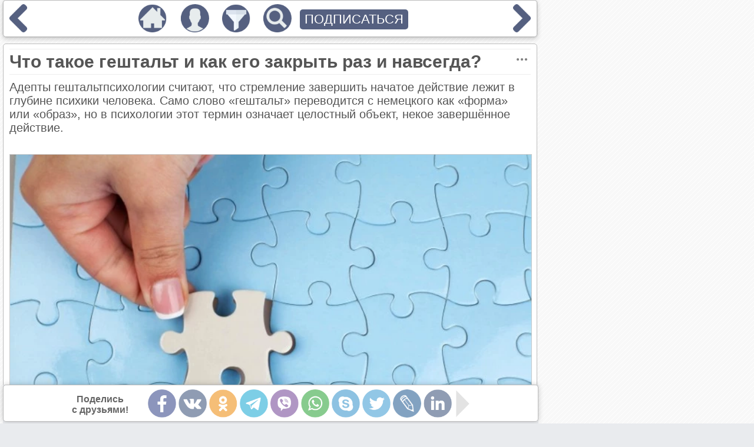

--- FILE ---
content_type: text/html; charset=utf-8
request_url: https://emosurff.com/post/8959/Chto_takoe_geshtalt_i_kak_ego_zakryt_raz_i_navsegda.html
body_size: 13440
content:
<!DOCTYPE html><head>
<meta http-equiv="Content-Type" content="text/html; charset=utf-8"/>
<meta name="robots" content="follow,index"/>
<meta name="server time" content="17.01.2026 05:06:04"/>
<meta name="viewport" content="width=device-width, initial-scale=1"/>
<meta name="Description" content="Что такое гештальт и как его закрыть раз и навсегда?"/>
<meta name="Keywords" content="развлечения,качественный контент,новости,картинки,юмор,психология,гештальт"/>
<meta name="url" content="https://emosurff.com/post/8959/Chto_takoe_geshtalt_i_kak_ego_zakryt_raz_i_navsegda.html"/>
<meta name="copyright" content="EmoSurFF.com (c) 2009-2026"/>
<meta property="og:url" content="https://emosurff.com/post/8959/Chto_takoe_geshtalt_i_kak_ego_zakryt_raz_i_navsegda.html"/>
<meta property="og:image" content="/i/0005Uv00b6ly0gw/dollarphotoclub_84875451-700x466.jpg"/>
<meta property="twitter:image" content="/i/0005Uv00b6ly0gw/dollarphotoclub_84875451-700x466.jpg"/>
<meta name="twitter:image" content="/i/0005Uv00b6ly0gw/dollarphotoclub_84875451-700x466.jpg"/>
<meta property="og:image:secure_url" content="/i/0005Uv00b6ly0gw/dollarphotoclub_84875451-700x466.jpg"/>
<meta property="og:image:width" content="700"/>
<meta property="og:image:height" content="466"/>
<meta property="og:description" content="Если человека преследуют одни и те же ситуации, он часто возвращается в прошлое и не в состоянии построить счастливые отношения или начать новый проект, то в большинстве случаев причина кроется в незакрытом гештальте."/>
<meta property="twitter:description" content="Если человека преследуют одни и те же ситуации, он часто возвращается в прошлое и не в состоянии построить счастливые отношения или начать новый проект, то в большинстве случаев причина кроется в незакрытом гештальте."/>
<meta property="og:type" content="article"/>
<meta property="fb:app_id" content="1515663462028680"/>
<meta property="og:title" content="Что такое гештальт и как его закрыть раз и навсегда?"/>
<meta property="twitter:title" content="Что такое гештальт и как его закрыть раз и навсегда?"/>
<link rel="stylesheet" type="text/css" href="/css/style_v1732324430.css"/>
<script  src="/scripts/jquery.min_v1524355200.js"></script>
<script  src="/scripts/std_v1752218775.js"></script>
<script  src="/scripts/index/index_v1534982400.js"></script>
<link rel="shortcut icon" href="/favicon.ico" type="image/x-icon"/>
<link rel="image_src" href="/i/0005Uv00b6ly0gw/dollarphotoclub_84875451-700x466.jpg"/>
<title>Что такое гештальт и как его закрыть раз и навсегда?</title><script>window.yaContextCb=window.yaContextCb||[]</script><script src="https://yandex.ru/ads/system/context.js" async></script></head>
<body>
<script async src="https://www.googletagmanager.com/gtag/js?id=UA-135503888-1"></script>
<script>
  window.dataLayer = window.dataLayer || [];
  function gtag(){dataLayer.push(arguments);}
  gtag('js', new Date());
  gtag('config', 'G-Y6WM7RE91H');
</script>
<div class=emoListWorkArea></div>
<div id=modalBg></div>
<div id="messageDialog" class=dialogArea>
    <div eclass="title"><table><tr><td width=100%><span></span></td><td><img style="display: none" src="/img/tclose.png" onclick="pevents.modalClose()"></td></tr></table></div>
    <div eclass="content">
    </div>
    <div eclass="button"><button onclick="pevents.modalClose('#messageDialog')">Закрыть</button></div>
</div>
<script>
var f_debug = 0;
pevents.loaderTs.push({name: '/index/index.js', lname: '/index/index_v1534982400.js'})
pevents.loaderTs.push({name: '/index/feed.js', lname: '/index/feed_v1614337077.js'})
pevents.loaderTs.push({name: '/index/panel.js', lname: '/index/panel_v1575200447.js'})
pevents.loaderTs.push({name: '/index/form_auth.js', lname: '/index/form_auth_v1534982400.js'})
pevents.loaderTs.push({name: '/index/form_profile.js', lname: '/index/form_profile_v1534982400.js'})
pevents.loaderTs.push({name: '/editor/editor.js', lname: '/editor/editor_v1528416000.js'})
pevents.loaderTs.push({name: '/index/feed_moderator.js', lname: '/index/feed_moderator_v1624363223.js'})
</script>
    <table class=mainContainer cellpadding=0 cellspacing=0><tr><td class=mainContainerCenter>
<div class="feedElement" id="editorArea" style="display: none">
</div>
<div class=feed>
<script>window.yaContextCb.push(()=>{ Ya.Context.AdvManager.render({ type: 'fullscreen', platform: 'touch', blockId: 'R-A-2174605-5' }) })</script><script>
function onImageLoadError(img) {
    $.get('/onerror.php?url=' + escape(location.href) + '&img=' + img.src);
}
</script>
            <div class="feedElement" pid="8959" viewmode="post"><h1 rclass="title">Что такое гештальт и как его закрыть раз и навсегда?<img onclick="feedObj.moreClick(this)" class="iconMore" rclass="title" src="/img/more.png"></h1><div class="feedContent"><div class="feedText">Адепты гештальтпсихологии считают, что стремление завершить начатое действие лежит в глубине психики человека. Само слово «гештальт» переводится с немецкого как «форма» или «образ», но в психологии этот термин означает целостный объект, некое завершённое действие.</div><br />
<div class="feedImageArea"><a href="/i/0005Uv00b6ly/dollarphotoclub_84875451-700x466.jpg" target="_blank"><img onerror="onImageLoadError(this)"  src="/i/0005Uv00b6ly0g8/dollarphotoclub_84875451-700x466.jpg" class="feedImage"></a></div><div class=feedAdvertHorizontal><div>РЕКЛАМА</div><div id="yandex_rtb_R-A-2174605-2"></div><script>window.yaContextCb.push(()=>{ Ya.Context.AdvManager.render({ renderTo: 'yandex_rtb_R-A-2174605-2', blockId: 'R-A-2174605-2' }) })</script></div><br />
<div class="feedText">Если человека преследуют одни и те же ситуации, он часто возвращается в прошлое и не в состоянии построить счастливые отношения или начать новый проект, то, как утверждают приверженцы идей гештальтпсихологии, в большинстве случаев причина кроется в незакрытом гештальте. <h2>Что такое незавершённый гештальт? </h2><br />
Незавершённый или незакрытый гештальт это действие, которое по той или иной причине не доведено до логического финала. Таким действием может быть и нереализованное желание, и отношения, закончившиеся непонятно и оставившие горечь обиды, и прерванный на высокой эмоциональной ноте разговор, или любая другая ситуация, в которой человек не высказал свою точку зрения или не получил удовлетворивший его ответ на заданный вопрос.</div><br />
<div class="feedImageArea"><a href="/i/0005Uw00w0Ux/uzn_15574773222.jpg" title="Прерванный на высокой эмоциональной ноте разговор - тоже незавершённый гештальт" target="_blank"><img onerror="onImageLoadError(this)"  src="/i/0005Uw00w0Ux0g8/uzn_15574773222.jpg" class="feedImage"></a><div class="feedImageDescription">Прерванный на высокой эмоциональной ноте разговор - тоже незавершённый гештальт</div></div><br />
<div class="feedText">Главная опасность незакрытого гештальта Принято считать, что незаконченный гештальт негативно влияет на жизнь человека и его близких, заставляя испытывать дискомфорт, возвращаться в прошлое, терзаясь недосказанностью, бесконечно воспроизводить события, проецируя прошлую проблему на настоящие обстоятельства, что приводит к эмоциональному выгоранию, а порой и к физическому истощению.</div><br />
<div class="feedImageArea"><a href="src=""" target="_blank"><img onerror="onImageLoadError(this)"  src="" class="feedImage"></a></div><br />
<div class="feedText"><h2>Как закрыть гештальт? </h2><h2>1. Осознать </h2><br />
Первый шаг, как известно, половина пути, и если человеку удалось понять, что у него проблемы в той или иной сфере жизни, проявляющиеся в периодическом повторении ситуации, вызывающей неприятные эмоции, то это уже победа и ему осталось только распознать незавершённый гештальт. Хорошая новость заключается в том, что во многих случаях для закрытия гештальта достаточно провести аналогию конфликта, причиняющего моральные страдания в настоящем с незавершённым конфликтом прошлого. <br />
<br />
Плохая новость состоит в том, что незавершённый гештальт может «прятаться» в памяти человека, вспомнить травмирующую ситуацию порой бывает нелегко, а количество лет, проведённых в компании незакрытого гештальта, создаёт иллюзию нормальности не совсем нормальной ситуации. Однако, истина всегда где-то рядом, и психологи советуют начать с начала, а откуда именно каждый решает сам.</div><br />
<div class="feedImageArea"><a href="/i/0005Ux00zYD0/uzn_15574775867.jpg" title="Незавершённый гештальт может «прятаться» в памяти человека" target="_blank"><img onerror="onImageLoadError(this)"  src="/i/0005Ux00zYD00g8/uzn_15574775867.jpg" class="feedImage"></a><div class="feedImageDescription">Незавершённый гештальт может «прятаться» в памяти человека</div></div><div class=feedAdvertHorizontal><div>РЕКЛАМА</div><div id="yandex_rtb_R-A-2174605-3"></div><script>window.yaContextCb.push(()=>{ Ya.Context.AdvManager.render({ renderTo: 'yandex_rtb_R-A-2174605-3', blockId: 'R-A-2174605-3' }) })</script></div><br />
<div class="feedText"><h2>2. Наградить себя </h2><br />
Если вам кажется, что вы хронический неудачник, что подтверждается, например, отсутствием покупателя на дом, который вы не можете продать уже третий год, вспомните, что вы мечтали получить в детстве, но не получили. Хотели собаку на день рождения, а родители подарили велосипед? Значит, самое время купить собаку, или научиться играть на гитаре, или свистеть, как Владик из соседнего подъезда, и тогда незавершённые гештальты рассыплются, ваши желания начнут исполняться и, да, вам позвонит покупатель, который мечтал именно об этом доме и именно за ту сумму, которую вы планируете выручить с продажи. <h2>3. Посмотреть прошлым страхам в лицо </h2><br />
В случае если вы недовольны личной жизнью, посмотрите на своего партнёра и если он похож на вашего предыдущего, или даже на нескольких предыдущих партнёров, поздравьте себя с незакрытым гештальтом.</div><br />
<div class="feedImageArea"><a href="/i/0005Uy00mYXe/uzn_15574778408.jpg" target="_blank"><img onerror="onImageLoadError(this)"  src="/i/0005Uy00mYXe0g8/uzn_15574778408.jpg" class="feedImage"></a></div><br />
<div class="feedText"><h2>4. Смоделировать ситуацию закрытия гештальта </h2><br />
Универсальным средством избавления от преследующих вас переживаний считается мысленное или реальное совершения трёх действий: прощения, прощания и благодарности. Будь то человек, или ситуация, мешающая вам идти вперёд, не подавляйте в себе ненависть, а посмотрите на прошлое под другим углом и просто позвольте ему уйти.<br />
<br />
При рассмотрении незавершённый гештальт не так страшен, но не лучше ли попытаться обезопасить себя от потери жизненной энергии и избежать ловушек прошлого? Для этого нужно научиться брать на себя ответственность, выражать чувства и не держать в себе эмоции, жить в каждом моменте и уметь видеть красоту жизни. Полюбите себя, вспомните, что вы - это ваша главная ценность, и никакие призраки прошлого не смогут помешать вам быть счастливым.</div></div><div class="feedSource">Источник: uznayvse.ru</div><div class=feedSocialsArea><table class=feedSocials vcount="" vfrom=""><tr><td>Поделись<br>с друзьями!</td>
            <td><a pos=less onclick="feedObj.socialsShift(this, 'less'); return false;" href="" class=feedSocialNav><img src="/img/s/b_less.png"></a></td><td class=feedSocialIcons><img code="fb" onclick="feedObj.share(this, 8959)" src="/img/s/fb.png" title="Facebook"><img code="vk" onclick="feedObj.share(this, 8959)" src="/img/s/vk.png" title="Вконтакте"><img code="ok" onclick="feedObj.share(this, 8959)" src="/img/s/ok.png" title="Одноклассники"><img code="telegram" onclick="feedObj.share(this, 8959)" src="/img/s/telegram.png" title="Telegram"><img code="viber" onclick="feedObj.share(this, 8959)" src="/img/s/viber.png" title="Viber"><img code="wupp" onclick="feedObj.share(this, 8959)" src="/img/s/wupp.png" title="WhatsApp"><img code="skype" onclick="feedObj.share(this, 8959)" src="/img/s/skype.png" title="Skype"><img code="tw" onclick="feedObj.share(this, 8959)" src="/img/s/tw.png" title="Twitter"><img code="lj" onclick="feedObj.share(this, 8959)" src="/img/s/lj.png" title="LiveJournal"><img code="linkedin" onclick="feedObj.share(this, 8959)" src="/img/s/linkedin.png" title="LinkedIn"><img code="mailru" onclick="feedObj.share(this, 8959)" src="/img/s/mailru.png" title="Mail.Ru"><img code="pin" onclick="feedObj.share(this, 8959)" src="/img/s/pin.png" title="Pinterest"></td><td><a pos=more class=feedSocialNav onclick="feedObj.socialsShift(this, 'more'); return false;" href=""><img src="/img/s/b_more.png"></a></td></tr></table></div><div class=socialSystemData style="display: none" title="Что такое гештальт и как его закрыть раз и навсегда?" descr="Если человека преследуют одни и те же ситуации, он часто возвращается в прошлое и не в состоянии построить счастливые отношения или начать новый проект, то в большинстве случаев причина кроется в незакрытом гештальте." image="/i/0005Uv00b6ly0gw/dollarphotoclub_84875451-700x466.jpg" url="https://emosurff.com/st/__stid__/post/8959"></div><script>
window.setTimeout(function() {
    if ($('.feedAdvertHorizontal .adsbygoogle').height() < 50)
    {
        //stats.save('advert_failed_google_call', 1);
        //$('.feedAdvertHorizontal').html('<div id="yandex_rtb_R-A-275354-1"></div><scr' + 'ipt type="text/javascript">(function(w, d, n, s, t) { w[n] = w[n] || []; w[n].push(function() { Ya.Context.AdvManager.render({ blockId: "R-A-275354-1", renderTo: "yandex_rtb_R-A-275354-1", async: true }); }); t = d.getElementsByTagName("script")[0]; s = d.createElement("script"); s.type = "text/javascript"; s.src = "//an.yandex.ru/system/context.js"; s.async = true; t.parentNode.insertBefore(s, t); })(this, this.document, "yandexContextAsyncCallbacks");</s' + 'cript>');
    }
//  else
//      stats.save('advert_ok', 1);
    //if ($('.advertRightWide').html().length < 100)
    //  stats.save('advert_failed', 2);
    //else
    //  stats.save('advert_ok', 2);
}, 10000);
</script>
        <table width=100% class="feedBottom">
        <tr valign=middle>
          <td class=feedRating><table>
            <tr><td><img onmouseover="feedObj.showEmoList(this)" 
                onclick="feedObj.like(this, 1, 8959)" state="disabled"
                src="/img/b_like.png" pid="8959" type="like"></td>
            <td><span>1243</span></td></tr>
            </table><table>
            <tr><td><img onmouseover="feedObj.showEmoList(this)"
                onclick="feedObj.like(this, 0, 8959)" state="disabled"
                src="/img/b_dislike.png" pid="8959" type="dislike"></td>
            <td><span>7</span></td></tr></table>          </td><td class=feedTags><div><a href="/tag/%D0%BF%D1%81%D0%B8%D1%85%D0%BE%D0%BB%D0%BE%D0%B3%D0%B8%D1%8F">#психология</a></div><div><a href="/tag/%D0%B3%D0%B5%D1%88%D1%82%D0%B0%D0%BB%D1%8C%D1%82">#гештальт</a></div>        </td></tr></table>
        <table width=100% class=feedBottom><tr><td><table class="feedInfoShort" rid="8959"><tr><td class=feedMarks><div><a href="/e/interest" title="Интерес">Интерес</a></div><div><a href="/e/inspiration" title="Вдохновение">Вдохновение</a></div><div><a href="/e/pleasure" title="Радость">Радость</a></div><div><a href="/e/surprise" title="Удивление">Удивление</a></div></td><td><img rclass="more" src="/img/more.png" onclick="feedObj.moreInfo(8959)"></td></tr></table><div class="feedInfoFull" rid="8959"><div class=feedMarks><div eid="2"><a href="/e/interest" title="Интерес">Интерес</a><div eclass="counter" show=1>70</div></div><div eid="6"><a href="/e/inspiration" title="Вдохновение">Вдохновение</a><div eclass="counter" show=1>28</div></div><div eid="3"><a href="/e/pleasure" title="Радость">Радость</a><div eclass="counter" show=1>8</div></div><div eid="5"><a href="/e/surprise" title="Удивление">Удивление</a><div eclass="counter" show=1>7</div></div><div eid="7"><a href="/e/grief" title="Трогательно">Трогательно</a><div eclass="counter" show=1>4</div></div><div eid="11"><a href="/e/cute" title="Умиление">Умиление</a><div eclass="counter" show=1>3</div></div><div eid="10"><a href="/e/disgust" title="Отвращение">Отвращение</a><div eclass="counter" show=1>2</div></div><div eid="4"><a href="/e/beauty" title="Красота">Красота</a><div eclass="counter" show=1>2</div></div><div eid="1"><a href="/e/laugh" title="Смех">Смех</a><div eclass="counter" show=1>1</div></div></div><div class=feedCategories><div>&#149; <a href="/c/relations">Отношения</a></div><div>&#149; <a href="/c/psychology">Психология</a></div></div></div>        <script>
        $('.feedInfoFull[rid="8959"]').hide();
        </script>
        </td><td class="feedInfo">
            <div><a href="/u/user_Iv.ibf4444c1976e5787">Mind</a></div>
            <div title="27-05-21 13:51">57 месяцев</div>
        </td></tr></table>
        <div class=feedAdvertHorizontal><div>РЕКЛАМА</div>
<div id="yandex_rtb_R-A-2174605-4"></div><script>window.yaContextCb.push(()=>{ Ya.Context.AdvManager.render({ renderTo: 'yandex_rtb_R-A-2174605-4', blockId: 'R-A-2174605-4' }) })</script></div><div class=recommendAreaBig><div class=recommendItemBig onclick="feedObj.recommendClick(this, true)" pid="10314"><div pos="top"><a target="_blank" href="/post/10314/Derevenskoe_razdole_i_prirodnye_peyzazhi_v_zhivopisnykh_kartinakh_Olgi_Odalchuk.html">Деревенское раздолье и природные пейзажи в живописных картинах Ольги Одальчук</a></div><a href="/post/10314/Derevenskoe_razdole_i_prirodnye_peyzazhi_v_zhivopisnykh_kartinakh_Olgi_Odalchuk.html" target="_blank" title="Деревенское раздолье и природные пейзажи в живописных картинах Ольги Одальчук"><img alt="Деревенское раздолье и природные пейзажи в живописных картинах Ольги Одальчук" src="/i/0009TF00d7iF0gw/kartiny-Olgi-Odalchuk_1.jpg"></a><div pos="bottom"><a href="/post/10314/Derevenskoe_razdole_i_prirodnye_peyzazhi_v_zhivopisnykh_kartinakh_Olgi_Odalchuk.html">В своём творчестве она отдаёт преимущество реалистическому стилю живописи.</a></div></div><div class=recommendItemBig onclick="feedObj.recommendClick(this, true)" pid="10301"><div pos="top"><a target="_blank" href="/post/10301/Istoriya_o_prostoy_chelovecheskoy_dobrote.html">История о простой человеческой доброте</a></div><a href="/post/10301/Istoriya_o_prostoy_chelovecheskoy_dobrote.html" target="_blank" title="История о простой человеческой доброте"><img alt="История о простой человеческой доброте" src="/i/0009RH00j8RX0gw/story.jpg"></a><div pos="bottom"><a href="/post/10301/Istoriya_o_prostoy_chelovecheskoy_dobrote.html">У каждого из нас свои воспоминания о детстве – весёлые, смешные, трогательные и грустные.</a></div></div><div class=recommendItemBig onclick="feedObj.recommendClick(this, true)" pid="10306"><div pos="top"><a target="_blank" href="/post/10306/Shedevry_iz_kamnya_Raboty_Gerda_Dreera.html">Шедевры из камня. Работы Герда Дреера</a></div><a href="/post/10306/Shedevry_iz_kamnya_Raboty_Gerda_Dreera.html" target="_blank" title="Шедевры из камня. Работы Герда Дреера"><img alt="Шедевры из камня. Работы Герда Дреера" src="/i/00057M00mBnQ0gw/3119b77a804321c71eb63d14c7c_prev.jpg"></a><div pos="bottom"><a href="/post/10306/Shedevry_iz_kamnya_Raboty_Gerda_Dreera.html">Многочисленные ценители камнерезного искусства считают Герда Дреера одним из лучших резчиков по камню в мире.</a></div></div><div class=recommendItemBig onclick="feedObj.recommendClick(this, true)" pid="10305"><div pos="top"><a target="_blank" href="/post/10305/Sergey_Lim_–_khudozhnik_marinist.html">Сергей Лим – художник маринист</a></div><a href="/post/10305/Sergey_Lim_–_khudozhnik_marinist.html" target="_blank" title="Сергей Лим – художник маринист"><img alt="Сергей Лим – художник маринист" src="/i/0005go00mWsZ0gw/lim-1-800x445.jpg"></a><div pos="bottom"><a href="/post/10305/Sergey_Lim_–_khudozhnik_marinist.html">Современный эстонский художник из Таллина. Создает чудесные морские пейзажи</a></div></div><div class=recommendItemBig onclick="feedObj.recommendClick(this, true)" pid="10299"><div pos="top"><a target="_blank" href="/post/10299/A_vy_darite_podarki.html">А вы дарите подарки?</a></div><a href="/post/10299/A_vy_darite_podarki.html" target="_blank" title="А вы дарите подарки?"><img alt="А вы дарите подарки?" src="/i/0006gU00vuNJ0gw/devochka-okno-svecha.jpg"></a><div pos="bottom"><a href="/post/10299/A_vy_darite_podarki.html">Трогательный рассказ о цене подарков.</a></div></div><div class=recommendItemBig onclick="feedObj.recommendClick(this, true)" pid="10307"><div pos="top"><a target="_blank" href="/post/10307/Valyanaya_dobrota_v_igrushkakh_ot_Elena_Covert.html">Валяная доброта в игрушках от Elena Covert</a></div><a href="/post/10307/Valyanaya_dobrota_v_igrushkakh_ot_Elena_Covert.html" target="_blank" title="Валяная доброта в игрушках от Elena Covert"><img alt="Валяная доброта в игрушках от Elena Covert" src="/i/0004pE00x6MY0gw/1548055313_032.jpg"></a><div pos="bottom"><a href="/post/10307/Valyanaya_dobrota_v_igrushkakh_ot_Elena_Covert.html">Мастерица из Мичигана по имени Елена создает очень душевные и милые работы методом валяния из шерсти.</a></div></div><div class=recommendItemBig onclick="feedObj.recommendClick(this, true)" pid="10312"><div pos="top"><a target="_blank" href="/post/10312/Volshebnye_snimki_zhivopisnykh_mest_do_i_vo_vremya_zimy.html">Волшебные снимки живописных мест до и во время зимы</a></div><a href="/post/10312/Volshebnye_snimki_zhivopisnykh_mest_do_i_vo_vremya_zimy.html" target="_blank" title="Волшебные снимки живописных мест до и во время зимы"><img alt="Волшебные снимки живописных мест до и во время зимы" src="/i/0009SE00ri2u0gw/main81.jpg"></a><div pos="bottom"><a href="/post/10312/Volshebnye_snimki_zhivopisnykh_mest_do_i_vo_vremya_zimy.html">Предлагаем сравнить фотографии самых живописных мест на планете летом и зимой. Все-таки есть у зимы очарование, и, даже если вы не любитель холодного времени года, наверняка эти снимки вас вдохновят и настроят на позитивный лад.</a></div></div><div class=recommendItemBig onclick="feedObj.recommendClick(this, true)" pid="10311"><div pos="top"><a target="_blank" href="/post/10311/Avstraliyskiy_khudozhnik_pishet_upoitelnye_peyzazhi_lyubimogo_kontinenta.html">Австралийский художник пишет упоительные пейзажи любимого континента</a></div><a href="/post/10311/Avstraliyskiy_khudozhnik_pishet_upoitelnye_peyzazhi_lyubimogo_kontinenta.html" target="_blank" title="Австралийский художник пишет упоительные пейзажи любимого континента"><img alt="Австралийский художник пишет упоительные пейзажи любимого континента" src="/i/0009S400cXsu0gw/hudozhnik-Grem-Gerken_3.jpg"></a><div pos="bottom"><a href="/post/10311/Avstraliyskiy_khudozhnik_pishet_upoitelnye_peyzazhi_lyubimogo_kontinenta.html">Творческий путь Грэма Геркена охватывает более четверти века: его вдохновенные масляные пейзажи, созвучные шедеврам классического импрессионизма, неизменно собирают аншлаги на выставках и удостаиваются высших художественных наград.</a></div></div><div class=recommendItemBig onclick="feedObj.recommendClick(this, true)" pid="10308"><div pos="top"><a target="_blank" href="/post/10308/O_novogodnem_nastroenii_i_ispolnenii_zhelaniy.html">О новогоднем настроении и исполнении желаний</a></div><a href="/post/10308/O_novogodnem_nastroenii_i_ispolnenii_zhelaniy.html" target="_blank" title="О новогоднем настроении и исполнении желаний"><img alt="О новогоднем настроении и исполнении желаний" src="/i/0005Hs004IrU0gw/333.jpg"></a><div pos="bottom"><a href="/post/10308/O_novogodnem_nastroenii_i_ispolnenii_zhelaniy.html">Немного детства в Новый год!</a></div></div><div class=recommendItemBig onclick="feedObj.recommendClick(this, true)" pid="10304"><div pos="top"><a target="_blank" href="/post/10304/Poslednyaya_noch__v_etom_korotkom_rasskaze_–_tselaya_zhizn.html">«Последняя ночь»: в этом коротком рассказе – целая жизнь</a></div><a href="/post/10304/Poslednyaya_noch__v_etom_korotkom_rasskaze_–_tselaya_zhizn.html" target="_blank" title="«Последняя ночь»: в этом коротком рассказе – целая жизнь"><img alt="«Последняя ночь»: в этом коротком рассказе – целая жизнь" src="/i/0005yE00zirh0gw/rachel.jpg"></a><div pos="bottom"><a href="/post/10304/Poslednyaya_noch__v_etom_korotkom_rasskaze_–_tselaya_zhizn.html">Я учу студентов писать. Могу научить любого, было бы желание. Но попалась мне Михаль, чему я мог научить ее?</a></div></div><div class=recommendItemBig onclick="feedObj.recommendClick(this, true)" pid="10303"><div pos="top"><a target="_blank" href="/post/10303/Spasti_zvezdu_(pritcha).html">«Спасти звезду» (притча)</a></div><a href="/post/10303/Spasti_zvezdu_(pritcha).html" target="_blank" title="«Спасти звезду» (притча)"><img alt="«Спасти звезду» (притча)" src="/i/00058d00sCYm0gw/tmb_193757_4285%5B1%5D.jpg"></a><div pos="bottom"><a href="/post/10303/Spasti_zvezdu_(pritcha).html">Человек шел по берегу моря сразу после шторма. Его взгляд привлек мальчишка, который что-то поднимал с песка и бросал в море.</a></div></div><div class=recommendItemBig onclick="feedObj.recommendClick(this, true)" pid="10300"><div pos="top"><a target="_blank" href="/post/10300/Chitayte_knigi_Yumoristicheskiy_rasskaz.html">«Читайте книги!». Юмористический рассказ</a></div><a href="/post/10300/Chitayte_knigi_Yumoristicheskiy_rasskaz.html" target="_blank" title="«Читайте книги!». Юмористический рассказ"><img alt="«Читайте книги!». Юмористический рассказ" src="/i/0006bE00lIgA0gw/image_562601172059514587773.jpg"></a><div pos="bottom"><a href="/post/10300/Chitayte_knigi_Yumoristicheskiy_rasskaz.html">Что бывает, когда кто-то читает много книг!</a></div></div><div class=recommendItemBig onclick="feedObj.recommendClick(this, true)" pid="10313"><div pos="top"><a target="_blank" href="/post/10313/10_krayne_otdalennykh_i_zapredelno_krasivykh_mest_planety.html">10 крайне отдалённых и запредельно красивых мест планеты</a></div><a href="/post/10313/10_krayne_otdalennykh_i_zapredelno_krasivykh_mest_planety.html" target="_blank" title="10 крайне отдалённых и запредельно красивых мест планеты"><img alt="10 крайне отдалённых и запредельно красивых мест планеты" src="/i/0009Tb00yt5q0gw/samye-otdalennye-mesta_2.jpg"></a><div pos="bottom"><a href="/post/10313/10_krayne_otdalennykh_i_zapredelno_krasivykh_mest_planety.html">Многим людям нравится отдыхать в больших и шумных городах, но есть и такие, которые предпочли бы сбежать куда-нибудь подальше от толп и суеты. К примеру, в одно из этих крайне отдалённых и необычайно красивых мест.</a></div></div><div class=recommendItemBig onclick="feedObj.recommendClick(this, true)" pid="10315"><div pos="top"><a target="_blank" href="/post/10315/Valentin_Gaft_U_lzhivoy_tayny_net_sekreta_Filosofskaya_lirika.html">Валентин Гафт «У лживой тайны нет секрета». Философская лирика</a></div><a href="/post/10315/Valentin_Gaft_U_lzhivoy_tayny_net_sekreta_Filosofskaya_lirika.html" target="_blank" title="Валентин Гафт «У лживой тайны нет секрета». Философская лирика"><img alt="Валентин Гафт «У лживой тайны нет секрета». Философская лирика" src="/i/0009Ua00vXeI0gw/v-chem-osnovnoj-smysl-zhizni.jpg"></a><div pos="bottom"><a href="/post/10315/Valentin_Gaft_U_lzhivoy_tayny_net_sekreta_Filosofskaya_lirika.html">Стихи, в которых нет пафоса — только честный разговор о добре и зле, вере, боли и человеческом выборе.</a></div></div><div class=recommendItemBig onclick="feedObj.recommendClick(this, true)" pid="10302"><div pos="top"><a target="_blank" href="/post/10302/Udivitelnaya_snezhnaya_zima_prostym_karandashom.html">Удивительная снежная зима простым карандашом</a></div><a href="/post/10302/Udivitelnaya_snezhnaya_zima_prostym_karandashom.html" target="_blank" title="Удивительная снежная зима простым карандашом"><img alt="Удивительная снежная зима простым карандашом" src="/i/0005GE00asad0gw/07724dfd916f0d4bc7513ab608d5c8c0.jpg"></a><div pos="bottom"><a href="/post/10302/Udivitelnaya_snezhnaya_zima_prostym_karandashom.html">Художник пишет на бумаге большого формата почти не видными глазу штрихами графитного карандаша.</a></div></div><div class=recommendItemBig onclick="feedObj.recommendClick(this, true)" pid="10294"><div pos="top"><a target="_blank" href="/post/10294/Pobediteli_i_finalisty_konkursa_smeshnykh_fotografiy_dikoy_prirody_2025.html">Победители и финалисты конкурса смешных фотографий дикой природы 2025</a></div><a href="/post/10294/Pobediteli_i_finalisty_konkursa_smeshnykh_fotografiy_dikoy_prirody_2025.html" target="_blank" title="Победители и финалисты конкурса смешных фотографий дикой природы 2025"><img alt="Победители и финалисты конкурса смешных фотографий дикой природы 2025" src="/i/0009Qu00xAvo0gw/00001905_p.webp"></a><div pos="bottom"><a href="/post/10294/Pobediteli_i_finalisty_konkursa_smeshnykh_fotografiy_dikoy_prirody_2025.html">Кто стал звездой самого доброго фотоконкурса 2025 года?</a></div></div><div class=recommendItemBig onclick="feedObj.recommendClick(this, true)" pid="10309"><div pos="top"><a target="_blank" href="/post/10309/Realnaya_istoriya_semi_Myunkhgauzen__byl_li_baron_na_samom_dele_takim_vydumshchikom.html">Реальная история семьи Мюнхгаузен: был ли барон на самом деле таким выдумщиком?</a></div><a href="/post/10309/Realnaya_istoriya_semi_Myunkhgauzen__byl_li_baron_na_samom_dele_takim_vydumshchikom.html" target="_blank" title="Реальная история семьи Мюнхгаузен: был ли барон на самом деле таким выдумщиком?"><img alt="Реальная история семьи Мюнхгаузен: был ли барон на самом деле таким выдумщиком?" src="/i/0009RI00hCdL0gw/bigpicture_ru_000001-1.jpg"></a><div pos="bottom"><a href="/post/10309/Realnaya_istoriya_semi_Myunkhgauzen__byl_li_baron_na_samom_dele_takim_vydumshchikom.html">Имя барона Мюнхгаузена давно стало нарицательным для отчаянных выдумщиков.  Между тем, мало кто вспоминает, что барон Мюнхгаузен — вполне реальный человек с удивительной судьбой.  Давайте  разберёмся, где заканчивается миф и начинается его подлинная история.</a></div></div><div class=recommendItemBig onclick="feedObj.recommendClick(this, true)" pid="10292"><div pos="top"><a target="_blank" href="/post/10292/Ya_priglashayu_Vas_na_bal_Tanets_v_zhivopisi.html">«Я приглашаю Вас на бал». Танец в живописи</a></div><a href="/post/10292/Ya_priglashayu_Vas_na_bal_Tanets_v_zhivopisi.html" target="_blank" title="«Я приглашаю Вас на бал». Танец в живописи"><img alt="«Я приглашаю Вас на бал». Танец в живописи" src="/i/0009Q8008x4v0gw/tanec_v_zhivopisi_01.jpg"></a><div pos="bottom"><a href="/post/10292/Ya_priglashayu_Vas_na_bal_Tanets_v_zhivopisi.html">Мы собрали очень интересную галерею работ, которые покажут нам не столько танец в картинах художников, сколько внутреннюю атмосферу праздника, центральным действием которого стал танец.</a></div></div><div class=recommendItemBig onclick="feedObj.recommendClick(this, true)" pid="10295"><div pos="top"><a target="_blank" href="/post/10295/15_neveroyatno_fotorealistichnykh_kartin_Pedro_Kamposa.html">15 невероятно фотореалистичных картин Педро Кампоса</a></div><a href="/post/10295/15_neveroyatno_fotorealistichnykh_kartin_Pedro_Kamposa.html" target="_blank" title="15 невероятно фотореалистичных картин Педро Кампоса"><img alt="15 невероятно фотореалистичных картин Педро Кампоса" src="/i/0009R300gPGd0gw/artist-pedro-campos-realistic_5.jpg"></a><div pos="bottom"><a href="/post/10295/15_neveroyatno_fotorealistichnykh_kartin_Pedro_Kamposa.html">Лучше, чем фотографии!</a></div></div><div class=recommendItemBig onclick="feedObj.recommendClick(this, true)" pid="10293"><div pos="top"><a target="_blank" href="/post/10293/Povsednevnye_slova_kotorye_na_samom_dele_rodom_iz_Frantsii.html">Повседневные слова, которые на самом деле родом из Франции</a></div><a href="/post/10293/Povsednevnye_slova_kotorye_na_samom_dele_rodom_iz_Frantsii.html" target="_blank" title="Повседневные слова, которые на самом деле родом из Франции"><img alt="Повседневные слова, которые на самом деле родом из Франции" src="/i/0009Qr00qvVU0gw/louvre-102840_1280-1024x682.jpg"></a><div pos="bottom"><a href="/post/10293/Povsednevnye_slova_kotorye_na_samom_dele_rodom_iz_Frantsii.html">Если вы думаете, что французское влияние в нашем языке ограничивается «абажурами» и «шедеврами», то приготовьтесь к сюрпризам. Огромный пласт слов, которые кажутся нам родными, на самом деле — французские.</a></div></div></div><div class=feedElementEnd pid="8959"></div></div>        <script>
        $('.feedElement[pid="8959"]').find('img').css('width', '100%').css('height', 'auto');
        </script>
</div>
<div id="advert" class="advert" style="width: 10px; height: 10px;"></div>
<div id="adblock" class="adblock" style="width: 10px; height: 10px;"></div>
<div id="feedMarkTemplate" style="display: none"><div eid="{eid}"><a href="/e/{ecode}" title="{title}">{title}</a><div eclass="counter" show="{fshow}">{count}</div></div></div>
<div class=feedSocialsFlowArea><div class=feedSocialsFlow></div></div>
<div class=feedOptionsPanel></div>
<script>
pevents.loadJS('/index/feed.js', function() { feedObj.onResize(); });
var f = 0;
function checkAdBlock(el)
{
    return true;
    if (el.length > 0 &&
        el.is(':visible') &&
        el.outerWidth() > 0 &&
        el.outerHeight() > 0)
        return true;
    return false;
}
$(document).ready(function() {
    window.setTimeout(function() {
    if (!f && 0)
        return;
    if (!checkAdBlock($('#yandex_rtb_R-A-381882-1')) &&
        !checkAdBlock($('.adblock')))
        {
            stats.save('adblock', '');
            //pevents.modalShow('.please-message');
        }
    }, 5000);
});
</script>
<style>
.please-message { max-width: 400px; padding: 20px 15px; font-family: arial;  text-align: center; }
.please-message p { margin: 10px 0 10px 0; text-align: left; }
.please-message button {  margin-top: 10px; }
</style>
<div class="dialogArea please-message">Уважаемый посетитель!
<p>Показ рекламы - единственный способ получения дохода проектом EmoSurf.</p>
<p>Наш сайт не перегружен рекламными блоками (у нас их отрисовывается всего 2 в мобильной версии и 3 в настольной).</p>
<p>Мы очень Вас просим внести наш сайт в белый список вашего блокировщика рекламы, это позволит проекту существовать дальше и дарить вам интересный, познавательный и развлекательный контент!</p>
<button onclick="pevents.modalClose(); stats.save('adblock_ok', '');">Ok, понятно!</button>
</div>
<div id="mainContainerCenterEnd"></div></td><td class=mainContainerRight>
<div class=advertRightWide>
<div id="yandex_rtb_R-A-2174605-1"></div><script>window.yaContextCb.push(()=>{ Ya.Context.AdvManager.render({ renderTo: 'yandex_rtb_R-A-2174605-1', blockId: 'R-A-2174605-1' }) })</script></div>
<div class=advertRightWideFlow style="display: none">
</div>
<div class=advertRightThin>
</div>
</td></tr></table>
<script>
function CMain(par){
    this.rightPadd = '';
    this.userProfile = {email: '', screen_name: ''};
    this.advertFlowHl = null;
    this.mcr = $('.mainContainerRight');
    this.advertFlow = function()
    {
        /*return;
        if (!f_debug)
            return;
        var ac = $('.advertRightWideFlow');
        var ptop = parseInt($(window).scrollTop());
        if (!ac.find('div').length)
            return;
        var atop = parseInt($(ac.find('div')[0]).offset().top);
        delta = atop - ac.offset().top - ptop;
        var delta = Math.max(0, ptop - atop);
        if (atop < ptop)
        {
            ac.css('padding-top', ptop - atop);
            return;
            ac.css('padding-top', Math.min(delta - padding, speed));
            if (this.advertFlowHl)
                window.clearTimeout(this.advertFlowHl);
            this.advertFlowHl = window.setTimeout(function() { mainObj.advertFlow() }, 100);
        }
        return;
        var pbottom = $(window).scrollTop() + $(window).height();
        delta = pbottom - atop;
        //clog(ac.offset().top + parseInt(ac.css('padding-top');
        return;
        if (delta < 0)
            //ac.css('padding-top', ptop + $(window
        clog(delta);
        //else
        //  ac.css('padding-top', 0);*/
        return;
        if (!this.mcr.is(':visible') ||
            this.mcr.css('display') == 'none')
            return;
        
        if (!this.rightPadd.toString().length)
            this.rightPadd = parseInt(this.mcr.css('padding-top'));
        var p = this.rightPadd + parseInt($(window).scrollTop());
        var oldp = parseInt($(this.mcr).css('padding-top'));
        var newoff = joffset(this.mcr.find('div')[0]).top + parseInt($(this.mcr.find('div')[0]).height()) + p - oldp;
        if (newoff < (joffset($('#mainContainerCenterEnd')).top))
        $('.mainContainerRight').css('padding-top', p);
    }
}
mainObj = new CMain();
pevents.emoList = {1:{id: 1, code: 'laugh', title: 'Смех', img: '/img/emo/laugh.png'},6:{id: 6, code: 'inspiration', title: 'Вдохновение', img: '/img/emo/inspiration.png'},3:{id: 3, code: 'pleasure', title: 'Радость', img: '/img/emo/pleasure.png'},2:{id: 2, code: 'interest', title: 'Интерес', img: '/img/emo/interest.png'},5:{id: 5, code: 'surprise', title: 'Удивление', img: '/img/emo/surprise.png'},4:{id: 4, code: 'beauty', title: 'Красота', img: '/img/emo/beauty.png'},11:{id: 11, code: 'cute', title: 'Умиление', img: '/img/emo/cute.png'},7:{id: 7, code: 'grief', title: 'Трогательно', img: '/img/emo/grief.png'},9:{id: 9, code: 'anger', title: 'Гнев', img: '/img/emo/anger.png'},10:{id: 10, code: 'disgust', title: 'Отвращение', img: '/img/emo/disgust.png'}};
pevents.onScrollList['advertRight'] = function() {mainObj.advertFlow()}
//pevents.onScrollList['subscribeAdvert'] = function() { pevents.subscribeAdvertCheck(); };
//pevents.subscribeAdvertHl = window.setTimeout(function() { pevents.showDialogSubscribe(); }, 5000);

$(document).ready(function(){
    $(".adsbygoogle:visible").each(function () {
        (adsbygoogle = window.adsbygoogle || []).push({});
    });
});
</script>
<div class=topPanelArea style="display: none">
	<div class=topPanel>
		<table width=100% class=topPanelBase>
		<tr>
<td><a href="/post/8960/Stikhi_o_detyakh_i_roditelyakh.html" title="Стихи о детях и родителях"><img src="/img/nav/left.png" eclass="nav" class="topPanelButtonBack" rclass="arrow" norender="1"></a></td>		<td width=100% align=center>
			<table>
			<tr>
				<td hidesearch="1"><a href="/"><img src="/img/nav/home.png" eclass="nav"/></a></td>
				<td hidesearch="1"><img src="/img/plus.png" style="display: none;" srcnhl="/img/plus.png" srchl="/img/plus_hl.png" rclass="add" eclass="nav" onclick="pevents.showDialogEditor('editorArea')"/></td>				<td hidesearch="1"><img src="/img/nav/profile.png" eclass="nav" onclick="pevents.showDialogProfile()"></td>
				<td hidesearch="1"><img rclass="filter" src="/img/filter.png" eclass="nav" onclick="panelObj.filterClick()"></td>
				<td showsearch="1" rclass="search"><input type="text" onkeydown="if (event.keyCode == 13) panelObj.search(this.value)" rclass="searchText" placeholder="Что вы хотите найти?"></td>
				<td><img src="/img/nav/search.png" eclass="nav" onclick="panelObj.searchClick()"></td>
				<td eclass="subscribe"><button onclick="panelObj.subscribeClick()">ПОДПИСАТЬСЯ</button></td>
			</tr>
			</table>
		</td>
<td><a href="/post/8958/Samye_znamenitye_balansiruyushchie_skaly_mira.html" title="Самые знаменитые балансирующие скалы мира"><img src="/img/nav/right.png" eclass="nav" class="topPanelButtonForward" rclass="arrow" norender="1"></a></td>		</tr></table>
		<div class=topPanelFilterArea style="display: none">
			<table width=100% style="margin-left: -1px"><tr><td>
			<div class="topPanelFilterEmoArea">
<div class="topPanelFilterEmo" onclick="panelObj.filtersClick('emo', this)" name="emo" eid="1"><img src="/img/emo/laugh.png">Смех</div><div class="topPanelFilterEmo" onclick="panelObj.filtersClick('emo', this)" name="emo" eid="6"><img src="/img/emo/inspiration.png">Вдохновение</div><div class="topPanelFilterEmo" onclick="panelObj.filtersClick('emo', this)" name="emo" eid="3"><img src="/img/emo/pleasure.png">Радость</div><div class="topPanelFilterEmo" onclick="panelObj.filtersClick('emo', this)" name="emo" eid="2"><img src="/img/emo/interest.png">Интерес</div><div class="topPanelFilterEmo" onclick="panelObj.filtersClick('emo', this)" name="emo" eid="5"><img src="/img/emo/surprise.png">Удивление</div><div class="topPanelFilterEmo" onclick="panelObj.filtersClick('emo', this)" name="emo" eid="4"><img src="/img/emo/beauty.png">Красота</div><div class="topPanelFilterEmo" onclick="panelObj.filtersClick('emo', this)" name="emo" eid="11"><img src="/img/emo/cute.png">Умиление</div><div class="topPanelFilterEmo" onclick="panelObj.filtersClick('emo', this)" name="emo" eid="7"><img src="/img/emo/grief.png">Трогательно</div><div class="topPanelFilterEmo" onclick="panelObj.filtersClick('emo', this)" name="emo" eid="9"><img src="/img/emo/anger.png">Гнев</div><div class="topPanelFilterEmo" onclick="panelObj.filtersClick('emo', this)" name="emo" eid="10"><img src="/img/emo/disgust.png">Отвращение</div>			</div>
			<table class=icheckbox>
				<tr>
					<td><div check="0" onclick="pevents.icheck(this, function(element) { panelObj.filtersRender(element) })" class="icheckbox" name="hideSeen"><img style="display: none" src="/img/checkbox_hl.png"></div></td>
					<td>Скрывать уже просмотренное</td>
				</tr>
			</table></td><td eclass="close">
				<img src="/img/tclose.png" onclick="panelObj.filterClick()"/>
				</td></tr>
			</table>
			<table class=icheckbox>
				<tr>
					<td><div check="0" onclick="pevents.icheck(this, function(element) { panelObj.filtersRender(element) })" class="icheckbox" name="showAll"><img style="display: none" src="/img/checkbox_hl.png"></div></td>
					<td>Показывать ещё не прошедшее модерацию</td>
				</tr>
			</table>
					</div>
	</div>
</div>
<script>
pevents.loadJS('/index/panel.js');
//pevents.showDialogEditor('editorArea')
</script>
<script>
//pevents.showDialogProfile();
</script>
<div id="SYS_DATA_LOADER"></div>
</body>
</html>
